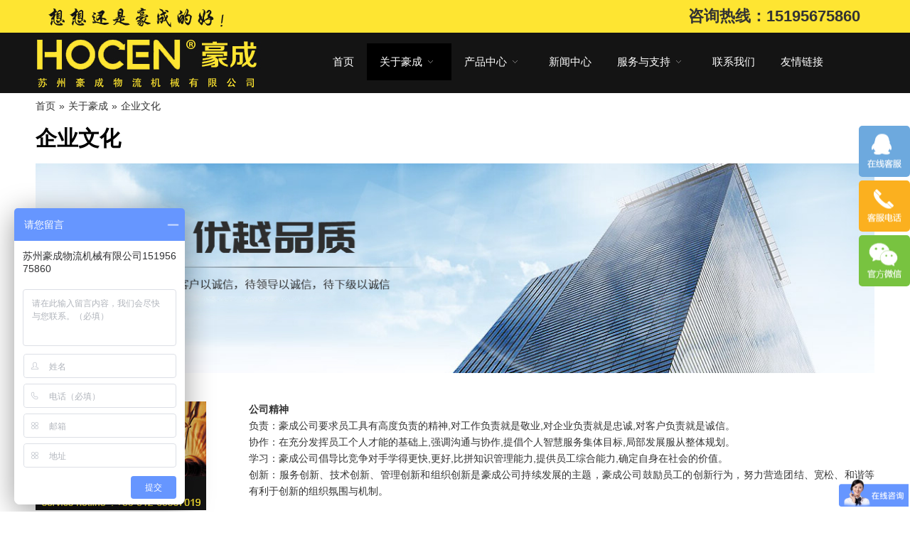

--- FILE ---
content_type: text/html; charset=UTF-8
request_url: http://www.hcwljx.com/qiyewenhua.html
body_size: 5199
content:
<!DOCTYPE html>
<html lang="en">
<head>
    <meta charset="UTF-8">
    <title>企业文化 - 腾龙公司最新客服-18088390775</title>
    <meta name="keywords" content="企业文化, 腾龙公司最新客服-18088390775"/>
    <meta name="description" content="企业文化, 腾龙公司最新客服-18088390775"/>
    <meta http-equiv="X-UA-Compatible" content="IE=edge,Chrome=1"/>
    <meta name="viewport" content="width=device-width, initial-scale=1.0, maximum-scale=1.0, user-scalable=no">
    <meta property="og:title" content="企业文化"/>
    <meta property="og:type" content="website"/>
    <meta property="og:url" content="http://www.hcwljx.com/qiyewenhua.html"/>
    <meta property="og:site_name" content="豪成物流"/>
    <meta property="og:description" content="企业文化, 腾龙公司最新客服-18088390775"/>
    <meta property="og:image" content="http://www.hcwljx.com/uploads/image/5f6bf75b074af.png"/>
            <link rel="stylesheet" href="/public/static/css/home/zh-cn/font-awesome.min.css">
    <link rel="stylesheet" href="/public/static/css/home/zh-cn/reset.css">
    <link rel="stylesheet" href="/public/static/css/home/zh-cn/style.css">

    <script src="/public/static/js/home/zh-cn/jquery-1.8.3.min.js"></script>
    <script src="/public/static/js/home/zh-cn/collection.js"></script>
    <script src="/public/static/js/home/zh-cn/public.js"></script>
    <script src="/public/static/js/home/zh-cn/iwonder.js"></script>
    <script src="/public/static/js/common/jquery.form.js"></script>
    <script src="/public/static/js/common/layer/layer.js"></script>
    <script src="/public/static/js/home/zh-cn/php.js"></script>
            <script>
var _hmt = _hmt || [];
(function() {
  var hm = document.createElement("script");
  hm.src = "https://hm.baidu.com/hm.js?558fecbaa840aff96e74a3238d968837";
  var s = document.getElementsByTagName("script")[0]; 
  s.parentNode.insertBefore(hm, s);
})();
</script></head>
<body>
<div class="header">
    <div class="headerTop">
        <div class="container_1200">
            <div class="headerImg pull_left">
                <img src="/public/static/images/home/zh-cn/headerImg.png">
            </div>
            <div class="headerInfo pull_right">
                <div class="headerText pull_left">
                    <p>咨询热线：15195675860</p>
                </div>
            </div>
        </div>
    </div>
    <div class="container">
        <div class="row">
            <div class="col_lg_8">
                <div class="col_box logo_box">
                    <a href="/">
                        <img src="/uploads/image/5f6bf75b074af.png" alt="腾龙公司最新客服-18088390775">
                    </a>
                </div>
            </div>
            <div class="col_lg_16">
                <div class="col_box">
                    <div class="headerNavBox">
                        <ul class="nav_normal nav_list">
                            <li class="dropdown ">
                                <a href="/">
                                    <span>首页</span>
                                </a>
                            </li>
                                                        <li class="dropdown active">
                                <a href="/aboutus.html">
                                    <span>关于豪成</span>
                                    <i></i>                                </a>
                                                                <ul class="dropdown_menu">
                                                                        <li><a href="/qiyegaikuang.html" >企业概况</a></li>
                                                                        <li><a href="/qiyewenhua.html" >企业文化</a></li>
                                                                        <li><a href="/fazhanmubiao.html" >发展目标</a></li>
                                                                        <li><a href="/zuzhijiegou.html" >组织结构</a></li>
                                                                        <li><a href="/shengchanjidi.html" >生产基地</a></li>
                                                                        <li><a href="/rongyuzhengshu.html" >荣誉证书</a></li>
                                                                        <li><a href="/chenggonganli.html" >成功案例</a></li>
                                                                    </ul>
                                                            </li>
                                                        <li class="dropdown ">
                                <a href="/products.html">
                                    <span>产品中心</span>
                                    <i></i>                                </a>
                                                                <ul class="dropdown_menu">
                                                                        <li><a href="/products-category/2.html" >液压登车桥</a></li>
                                                                        <li><a href="/products-category/3.html" >固定式升降平台</a></li>
                                                                        <li><a href="/products-category/4.html" >铝合金升降平台</a></li>
                                                                        <li><a href="/products-category/5.html" >移动升降平台</a></li>
                                                                        <li><a href="/products-category/6.html" >导轨式升降机</a></li>
                                                                    </ul>
                                                            </li>
                                                        <li class="dropdown ">
                                <a href="/news.html">
                                    <span>新闻中心</span>
                                                                    </a>
                                                            </li>
                                                        <li class="dropdown ">
                                <a href="/service-and-support.html">
                                    <span>服务与支持</span>
                                    <i></i>                                </a>
                                                                <ul class="dropdown_menu">
                                                                        <li><a href="/fuwuzhengce.html" >服务政策</a></li>
                                                                        <li><a href="/chanpinxiaoshoufuwu.html" >产品销售服务</a></li>
                                                                        <li><a href="/chanpinbaozhengzhichi.html" >产品保证支持</a></li>
                                                                        <li><a href="/sanbaofuwu.html" >三包服务</a></li>
                                                                        <li><a href="/yinanwentijieda.html" >疑难问题解答</a></li>
                                                                        <li><a href="/chanpinshuomingshu.html" >产品说明书</a></li>
                                                                    </ul>
                                                            </li>
                                                        <li class="dropdown ">
                                <a href="/contactus.html">
                                    <span>联系我们</span>
                                                                    </a>
                                                            </li>
                                                        <li class="dropdown ">
                                <a href="/link.html">
                                    <span>友情链接</span>
                                                                    </a>
                                                            </li>
                                                    </ul>
                    </div>
                </div>
            </div>
        </div>
    </div>
</div>
<div class="m_header shadow">
    <div class="logo_box">
        <a href="/">
            <img src="/uploads/image/5f6bf75b074af.png" alt="腾龙公司最新客服-18088390775">
        </a>
    </div>
    <a id="" class="nav_toggle" href="javascript:;"><span></span></a>
    <div class="m_nav">
        <ul class="m_nav_list m_nav_toggle">
            <li class="dropdown ">
                <a href="/">
                    <span>Welcome</span>
                </a>
            </li>
                        <li class="dropdown active">
                <i></i>                <a href="/aboutus.html">
                    <span>关于豪成</span>
                </a>
                                <ul class="dropdown_menu">
                                        <li><a href="/qiyegaikuang.html" >企业概况</a></li>
                                        <li><a href="/qiyewenhua.html" >企业文化</a></li>
                                        <li><a href="/fazhanmubiao.html" >发展目标</a></li>
                                        <li><a href="/zuzhijiegou.html" >组织结构</a></li>
                                        <li><a href="/shengchanjidi.html" >生产基地</a></li>
                                        <li><a href="/rongyuzhengshu.html" >荣誉证书</a></li>
                                        <li><a href="/chenggonganli.html" >成功案例</a></li>
                                    </ul>
                            </li>
                        <li class="dropdown ">
                <i></i>                <a href="/products.html">
                    <span>产品中心</span>
                </a>
                                <ul class="dropdown_menu">
                                        <li><a href="/products-category/2.html" >液压登车桥</a></li>
                                        <li><a href="/products-category/3.html" >固定式升降平台</a></li>
                                        <li><a href="/products-category/4.html" >铝合金升降平台</a></li>
                                        <li><a href="/products-category/5.html" >移动升降平台</a></li>
                                        <li><a href="/products-category/6.html" >导轨式升降机</a></li>
                                    </ul>
                            </li>
                        <li class="dropdown ">
                                <a href="/news.html">
                    <span>新闻中心</span>
                </a>
                            </li>
                        <li class="dropdown ">
                <i></i>                <a href="/service-and-support.html">
                    <span>服务与支持</span>
                </a>
                                <ul class="dropdown_menu">
                                        <li><a href="/fuwuzhengce.html" >服务政策</a></li>
                                        <li><a href="/chanpinxiaoshoufuwu.html" >产品销售服务</a></li>
                                        <li><a href="/chanpinbaozhengzhichi.html" >产品保证支持</a></li>
                                        <li><a href="/sanbaofuwu.html" >三包服务</a></li>
                                        <li><a href="/yinanwentijieda.html" >疑难问题解答</a></li>
                                        <li><a href="/chanpinshuomingshu.html" >产品说明书</a></li>
                                    </ul>
                            </li>
                        <li class="dropdown ">
                                <a href="/contactus.html">
                    <span>联系我们</span>
                </a>
                            </li>
                        <li class="dropdown ">
                                <a href="/link.html">
                    <span>友情链接</span>
                </a>
                            </li>
                    </ul>
    </div>
</div>

<div class="Crumbs">
    <div class="container_1200">
        <div class="Crumbs_nav">
            <ul itemscope itemtype="https://schema.org/BreadcrumbList"><li itemprop="itemListElement" itemscope="" itemtype="https://schema.org/ListItem"><a itemprop="item" href='/' ><span itemprop="name">首页</span></a><meta itemprop="position" content="1" /></li> <i>»</i> <li itemprop="itemListElement" itemscope="" itemtype="https://schema.org/ListItem"><a itemscope itemtype="https://schema.org/WebPage" itemprop="item" itemid='/aboutus.html' href='/aboutus.html'  ><span itemprop="name">关于豪成</span></a><meta itemprop="position" content="2" /></li> <i>»</i> <li itemprop="itemListElement" itemscope="" itemtype="https://schema.org/ListItem"><a itemscope itemtype="https://schema.org/WebPage" itemprop="item" itemid='/qiyewenhua.html' href='/qiyewenhua.html' class='on' ><span itemprop="name">企业文化</span></a><meta itemprop="position" content="3" /></li></ul>        </div>
    </div>
</div>

<div class="aboutBox1">
    <div class="container_1200">
        <div class="title">
            <h1>企业文化</h1>
        </div>
        <div class="img"><img src="/uploads/image/5f3b36fdb241b.jpg"></div>
    </div>
</div>

<div class="aboutConBox"><div class="container"><div class="row"><div class="col_lg_6 col_sm_24"><div class="col_box otherText"><div class="img"><img src="/public/static/images/home/zh-cn/lianxi.jpg" alt=""/></div><h2>你是否还想了解公司？?</h2><ul class=" list-paddingleft-2"><li><p><a href="qiyewenhua.html">&gt; 企业文化</a></p></li><li><p><a href="yingxiaowangluo.html">&gt; 营销网络</a></p></li><li><p><a href="fuwuzhengce.html">&gt; 服务政策</a></p></li><li><p><a href="chenggonganli.html">&gt; 成功案例</a></p></li><li><p><a href="contactus.html">&gt; 联系我们</a></p></li></ul></div></div><div class="col_lg_18 col_sm_24"><div class="col_box qiyegaikuangCon"><p><strong>公司精神</strong></p><p>负责：豪成公司要求员工具有高度负责的精神,对工作负责就是敬业,对企业负责就是忠诚,对客户负责就是诚信。</p><p>协作：在充分发挥员工个人才能的基础上,强调沟通与协作,提倡个人智慧服务集体目标,局部发展服从整体规划。</p><p>学习：豪成公司倡导比竞争对手学得更快,更好,比拼知识管理能力,提供员工综合能力,确定自身在社会的价值。</p><p>创新：服务创新、技术创新、管理创新和组织创新是豪成公司持续发展的主题，豪成公司鼓励员工的创新行为，努力营造团结、宽松、和谐等有利于创新的组织氛围与机制。</p><p><br/></p><p><strong>“明快严实”的工作作风</strong></p><p>明：目标明确、责任清晰、信息共享、管理透明。</p><p>快：加强协同、优化流程、快速响应、雷厉风行。</p><p>严：严格标准、自觉自律、格尽职守、超越自我。</p><p>实：实事求是、少说空话、多干实事、讲求实效公司核心价值。</p><p><br/></p><p><strong>以人为本</strong></p><p>“公司即人”，豪成公司是以人组成的集合体，豪成公司无“人”则“止”，豪成公司以人为本，始终把人的因素放在中心位置，时刻把跳动人的积极性放在主导地位。在实现豪成公司经济价值的同时，尽可能地发挥每个人的聪明才智，使员工得到全面的发展。豪成公司的运转必须依靠全体员工的智慧和力量。</p><p><br/></p><p><strong>客户至上</strong></p><p>每一位客户提出的要求，必有其原因。我们不能盲目认为什么东西绝对正确。首先要做的是看看我们有什么不足，其次再双方沟通解决问题。</p><p><br/></p><p><strong>追求卓越</strong></p><p>我们不求好，但我们永远追求更好。要做得比过去更好，我们也力争比过去有更大的改进。“我们永远在提高”是豪成公司的共同的行为准则。</p><p><br/></p><p><strong>至诚至信</strong></p><p>待客户以诚信，待领导以诚信，待下级以诚信。待同事以诚信。待朋友以诚信。至诚至信不管是工作还是生活，都是豪成公司员工以人为本准则，也许“待人以诚，处事以信”会失去一些短期的小利益。但的确是人们之间长期交往和合作的基础，豪成公司，“诚信自在我心”。</p><p><br/></p><p><img src="/public/static/images/home/zh-cn/qiyewenhua.jpg" alt=""/></p></div></div></div></div></div>
<div class="footer_box">
    <div class="footerSearch">
        <div class="container_1200">
            <form action="/search.html">
                <div class="info">
                    <input type="text" placeholder="关键词" name="keyword">
                    <input type="submit">
                </div>
            </form>
        </div>
    </div>
    <div class="fast_navigation">
        <div class="container">
            <div class="row">
                <div class="col_lg_8 col_sm_24">
                    <div class="col_box">
                        <div class="fLogo">
                            <img src="/public/static/images/home/zh-cn/fLogo.png" alt="">
                        </div>
                        <ul class="footerMenu">
                            <li><a href="/aboutus.html">关于豪成</a></li>
                            <li><a href="/products.html">产品中心</a></li>
                            <li><a href="/news.html">新闻中心</a></li>
                            <li><a href="/jiejuefangan.html">解决方案</a></li>
                            <li><a href="/service-and-support.html">服务与支持</a></li>
                            <li><a href="/link.html">相关链接</a></li>
                        </ul>
                    </div>
                </div>
                <div class="col_lg_10 col_sm_24">
                    <div class="col_box contactInformation">
                        <h3>联系方式</h3>
                        <ul>
                            <li><p>苏州豪成物流机械有限公司</p></li>
                            <li><p><span>联系人：</span>李小姐</p></li>
                            <li><p><span>联系电话：</span><a href="tel:15195675860">15195675860</a></p></li>
                            <li><p><span>传真号码：</span><a>0512-65387058</a></p></li>
                            <li><p><span>电子邮箱：</span><a href="mailto:hc@hcwljx.com">hc@hcwljx.com</a></p></li>
                            <li><p><span>公司地址：</span>江苏省苏州市望亭镇西沿泾路3号</p></li>
                        </ul>
                    </div>
                </div>
                <div class="col_lg_6 col_sm_24">
                    <div class="col_box">
                        <h3 style="text-align: center;">扫码加好友</h3>
                        <div class="tp">
                            <div class="img"><img src="/public/static/images/home/zh-cn/ewm.png" alt=""></div>
                        </div>
                    </div>
                </div>
            </div>
        </div>
    </div>
    <div class="footer_copyright">
        <div class="container_1200">
            <div class="text pull_left">
                <p>© Copyright 2015 苏州豪成物流机械有限公司</p>
            </div>
            <div class="text pull_right">

                <a href="https://beian.miit.gov.cn/" target="_blank" rel="nofollow">苏ICP备2021004496号</a>&nbsp;&nbsp;&nbsp;&nbsp;<a href="/sitemap.html">网站地图</a><a href="https://www.iwonder.cn/" rel="nofollow" target="_blank" style="width: 0;height: 0;overflow: hidden;display: inline-block;">苏州文旦制作</a></span
            </div>
        </div>
    </div>
</div>

<div id="back_top"><a href="javascript:;"></a></div>

<div class="Fast_contact">
    <ul class="onlineservice_box">


        <li class="onlineservice_li" style="background: url('/public/static/images/home/zh-cn/1739_icon1.png')#6da9de no-repeat center;width: 72px;height: 72px">
            <a class="onlineService_qq"  style="background: none" rel="nofollow" href="http://wpa.qq.com/msgrd?v=3&uin=291977204&site=qq&menu=yes"></a>
            <ul class="onlineservice_tips">
                <li>
                    <a class="for_qq"  rel="nofollow" href="http://wpa.qq.com/msgrd?v=3&uin=291977204&site=qq&menu=yes">291977204</a>
                </li>
            </ul>
        </li>

        <li class="onlineservice_li" style="background: url('/public/static/images/home/zh-cn/1739_icon2.png')#fbb01f no-repeat center;width: 72px;height: 72px">
            <a class="onlineService_tel" style="background: none" rel="nofollow" href="tel:15195675860"></a>
            <ul class="onlineservice_tips">
                <li>
                    <a class="for_tel" rel="nofollow" href="tel:15195675860">15195675860</a>
                </li>
            </ul>
        </li>

        <li class="onlineservice_li" style="background: url('/public/static/images/home/zh-cn/1739_icon3.png')#78c340 no-repeat center;width: 72px;height: 72px">
            <a class="onlineService_wechat fancybox" style="background: none" rel="nofollow" target="_blank" href="/public/static/images/home/zh-cn/ewm.png"></a>
            <ul class="onlineservice_tips">
                <li>
                    <div class="img" style="width: 160px">
                        <img src="/public/static/images/home/zh-cn/ewm.png" alt="">
                    </div>
                </li>
            </ul>
        </li>
    </ul>
</div>

<div class="ifream_box">
    <div class="cboxOverlay" style="display: none;"></div>
    <div class="colorbox" style="display: none;">
        <div class="colse_click"></div>
        <iframe src="" frameborder="0" allow="accelerometer; autoplay; encrypted-media; gyroscope; picture-in-picture" allowfullscreen=""></iframe>
    </div>
</div>
<script>
    window.menu = '';
    window.select = '';
</script>
<style>
    .Fast_contact ul li.onlineservice_li:nth-of-type(1){
        background: #6da9de;
    }
    .Fast_contact ul li.onlineservice_li:nth-of-type(2){
        background: #fbb01f;
    }
    .Fast_contact ul li.onlineservice_li:nth-of-type(3){
        background: #78c340;
    }
    .onlineservice_tips{
        right: 85px;
    }
    @media (max-width: 767px){
        .Fast_contact ul li.onlineservice_li{
            width: 33.33% !important;
        }

    }
</style>
</body>
</html>

--- FILE ---
content_type: text/css
request_url: http://www.hcwljx.com/public/static/css/home/zh-cn/style.css
body_size: 5370
content:
@charset "utf-8";
.no_padding{
    padding: 0;
}
.header {
    position: relative;
    z-index: 99;
    transition: all .3s;
    background: #141414;
}
.header .headerTop{
    background: #fee532;
    padding: 2px 0;
}
.header .headerImg{
    line-height: 0;
}
.header .headerText{
    margin-right: 20px;
}
.header .headerText p{
    font-family: "calibri", sans-serif;
    font-size: 22px;
    font-weight: bold;
    color: #333333;
    line-height: 42px;
}
.header .headerInfo .lang{
    display: flex;
    align-self: center;
}
.header .headerInfo .lang span{
    display: inline-block;
    margin: 0 10px;
}
.header .headerInfo .lang a{
    font-size: 14px;
    color: #000;
    letter-spacing: 0;
    line-height: 42px;
    padding-left: 25px;
    position: relative;
}
.header .headerInfo .lang a:before{
    position: absolute;
    content: '';
    width: 21px;
    height: 14px;
    left: 0;
    top: 50%;
    margin-top: -7px;
    background-repeat: no-repeat;
    background-image: url("/public/static/images/home/zh-cn/reset/sprites.png");
}
.header .headerInfo .lang a.en:before{
    background-position: -252px -116px;
}
.header .headerInfo .lang a.zh:before{
    background-position: -294px 0;
}
.header .headerInfo .headerEmail{
    font-size: 14px;
    color: #000;
    letter-spacing: 0;
    line-height: 30px;
    margin-right: 60px;
}
.header .headerInfo .headerEmail a{
    font-size: 14px;
    color: #000;
    letter-spacing: 0;
    line-height: 30px;
}
.header .headerInfo .headerEmail a:hover{
    text-decoration: underline;
}

.header .logo_box{
}
.header .logo_box a{
    display: inline-block;
    line-height: 0;
}

.headerNavBox{
    position: relative;
}
.headerNavBox .nav_list {
    font-size: 0;
    line-height: 0;
    position: relative;
}
.headerNavBox .nav_list > li {
    display: -moz-inline-stack;
    display: inline-block;
    *display: inline;
    vertical-align: top;
    zoom: 1;
    text-align: center;
    transition: all .3s;
}
.headerNavBox .nav_list > li > a {
    display: block;
    padding: 0 18px;
    margin-top: 15px;
}
.headerNavBox .nav_list > li > a > span {
    display: inline-block;
    letter-spacing: 0;
    line-height: 52px;
    text-align: center;
    font-size: 15px;
    color: #fff;
}
.header .nav_list > li.active > a,
.header .nav_list > li.on > a{
    background: #000000;
    transition: all .3s;
}
.nav_list > li > a > i {
    display: inline-block;
    vertical-align: top;
    width: 24px;
    height: 52px;
    margin-left: -5px;
    background: url("/public/static/images/home/zh-cn/reset/dropdown_menu.png") no-repeat center;
    -moz-transition: all linear .3s;
    -webkit-transition: all linear .3s;
    -ms-transition: all linear .3s;
    transition: all .3s;
}
.nav_list > li:hover i {
    -moz-transform: rotate(180deg);
    -webkit-transform: rotate(180deg);
    transform: rotate(180deg);
    filter: progid:DXImageTransform.Microsoft.BasicImage(rotation=2);
}
.nav_normal > li {
    position: relative;
}
.nav_normal > li .dropdown_menu {
    position: absolute;
    top: 100%;
    left: 0;
    min-width: 170px;
    display: none;
    z-index: 1;
    background: #fafafa;
}
.nav_normal .dropdown_menu li {
    width: 100%;
}
.nav_normal .dropdown_menu li a {
    display: block;
    letter-spacing: 0;
    line-height: 30px;
    font-size: 14px;
    color: #333;
    text-align: left;
    font-weight: bold;
    padding: 0 22px;
    white-space: nowrap;
}
.nav_normal .dropdown_menu li a:hover{
    color: #0083eb;
}

.m_header {
    display: none;
}


.footer_box{
    overflow: hidden;
    background: #353535 url("/public/static/images/home/zh-cn/footBj.png") no-repeat bottom center;
}
.footerSearch{
    background: #f2db30;
    padding: 10px 0;
}
.footerSearch form{
    width: 380px;
    margin: auto;
}
.footerSearch .info{
    width: 100%;
    position: relative;
    padding-right: 34px;
}
.footerSearch .info input[type="text"]{
    width: 100%;
    height: 26px;
    border: 1px solid #d1d1d1;
    padding: 0 10px;
}
.footerSearch .info input[type="submit"]{
    position: absolute;
    top: 0;
    right: 0;
    width: 34px;
    height: 26px;
    font-size: 0;
    border: 0;
    cursor: pointer;
    background: #060405 url("/public/static/images/home/zh-cn/reset/open_search_form.png") no-repeat center center;
}

.footer_box .fast_navigation{
    overflow: hidden;
    padding: 40px 0 20px;
}

.footer_box .fast_navigation .contactInformation{
    border-left: 1px solid #dddddd;
    border-right: 1px solid #dddddd;
}
.footer_box .fast_navigation .fLogo{
    line-height: 0;
    margin-bottom: 20px;
}
.footer_box .fast_navigation ul.footerMenu li{
    width: 50%;
    float: left;
    margin-bottom: 15px;
}
.footer_box .fast_navigation .contactInformation{
    padding-left: 80px;
}
.footer_box .fast_navigation h3{
    font-size: 20px;
    color: #fff;
    letter-spacing: 0;
    line-height: 2.4em;
    margin-bottom: 10px;
}
.footer_box .fast_navigation ul{
    overflow: hidden;
}
.footer_box .fast_navigation li,
.footer_box .fast_navigation p,
.footer_box .fast_navigation li a{
    font-size: 14px;
    color: #aaaaaa;
    letter-spacing: 0;
    line-height: 1.8em;
}
.footer_box .fast_navigation li a:hover {
    color: #ffffff;
    text-decoration: underline;
}
.footer_box .fast_navigation li i{
    display: inline-block;
    width: 15px;
    text-align: center;
    margin-right: 3px;
    color: #3ad2a7;
}
.footer_box .fast_navigation .img{
    text-align: center;
}


.footer_box .footerForm .info{
    margin-bottom: 15px;
}
.footer_box .footerForm .tips{
    display: block;
    margin-top: 5px;
    font-size: 12px;
    text-align: center;
    color: #ffffff;
    background: #ff0000;
}
.footer_box .footerForm .info input[type="text"]::placeholder,
.footer_box .footerForm .info textarea::placeholder{
    color: #666666;
}
.footer_box .footerForm .info input[type="text"]{
    width: 100%;
    height: 40px;
    padding: 0 5px;
    background: #ffffff;
    border: 1px solid #ccc;
    color: #000000;
}
.footer_box .footerForm .info textarea{
    width: 100%;
    height: 90px;
    padding: 5px;
    resize: none;
    background: #ffffff;
    border: 1px solid #6a6a6a;
    color: #000000;
}
.footer_box .footerForm .code{
    position: relative;
}
.footer_box .footerForm .code img.codeImg{
    position: absolute;
    left: 110px;
    width: 100px;
    top: 0;
    height: 40px;
}
.footer_box .footerForm .info input[type="submit"]{
    border: 1px solid #f2db30;
    border-radius: 4px;
    background: #f2db30;
    color: #fff;
    font-size: 14px;
    width: 102px;
    height: 30px;
    float: right;
    cursor: pointer;
    transition: all .3s;
}
.footer_box .footerForm .info input[type="submit"]:hover{
    background: none;
    transition: all .3s;
}

.footer_box .footer_copyright{
    overflow: hidden;
    border-top: 1px solid #747474;
    padding: 10px 0;
    margin-top: 10px;
}
.footer_box .footer_copyright .text p,
.footer_box .footer_copyright .text span,
.footer_box .footer_copyright .text a{
    font-size: 14px;
    color: #747474;
    letter-spacing: 0;
    line-height: 1.7em;
}
.footer_box .footer_copyright .text a:hover{
    color: #ffffff;
}

.onlineShare{
    position: fixed;
    top: 30%;
    width: 48px;
    left: 0;
    z-index: 99;
}
.onlineShare a{
    display: block;
    width: 100%;
    height: 48px;
    margin-bottom: 5px;
    background: #9ea3a7;
    -webkit-border-radius: 50%;
    -moz-border-radius: 50%;
    border-radius: 50%;
    overflow: hidden;
}
.onlineShare a span{
    display: block;
    width: 100%;
    height: 100%;
    background: url("/public/static/images/home/zh-cn/reset/styleTiny.png") no-repeat;
}
.onlineShare a span.shareFacebook{
    background-position: -56px 0;
}
.onlineShare a:hover span.shareFacebook{
    background-color: #3b5998;
}
.onlineShare a span.shareGoogle{
    background-position: -56px -64px;
}
.onlineShare a:hover span.shareGoogle{
    background-color: #d14836;
}
.onlineShare a span.shareTwitter{
    background-position: -56px -256px;
}
.onlineShare a:hover span.shareTwitter{
    background-color: #00aced;
}
.onlineShare a span.shareYoutube{
    background-position: -56px -320px;
}
.onlineShare a:hover span.shareYoutube{
    background-color: #cd332d;
}

.onlineService{
    position: fixed;
    top: 30%;
    width: 120px;
    right: 0;
    z-index: 99;
    transition: all .3s;
}
.onlineService.on{
    right: -120px;
    transition: all .3s;
}
.onlineService .sideShowArrow{
    position: absolute;
    left: 0;
    width: 28px;
    height: 60px;
    top: 80px;
    z-index: -1;
    background: #0865a7 url("/public/static/images/home/zh-cn/reset/serviceForYouIco.png") no-repeat center center;
    transition: all .3s;
}
.onlineService .sideShowArrow.on{
    left: -28px;
    z-index: 2;
    transition: all .3s;
}
.onlineService .sideShowArrow a{
    display: block;
    width: 100%;
    height: 100%;
}
.onlineService .bt{
    text-align: center;
    background: #0865a7;
    height: 140px;
    display: flex;
    align-items: center;
    justify-content: center;
}
.onlineService .con li{
    margin-top: 3px;
    background: #dddddd;
}
.onlineService .con li a{
    padding-left: 28px;
    display: block;
    line-height: 30px;
    font-size: 12px;
    color: #000000;
    background: url("/public/static/images/home/zh-cn/reset/colorfulicons.png") no-repeat;
    padding-right: 4px;
}
.onlineService .con li a.onlineServiceSkype{
    background-position: 0 -180px;
}
.onlineService .con li a.onlineServiceTel{
    background-position: 0 -60px;
}
.onlineService .con li a.onlineServiceMail{
    background-position: 0 -120px;
}
.onlineService .con li a:hover{
    color: #3b8ac2;
}


/*banner*/
.banner_slick .slick-prev,
.banner_slick .slick-next {
    width: 40px;
    height: 50px;
    margin-top: -25px;
    background-image: url("/public/static/images/home/zh-cn/reset/skin.png");
    background-repeat: no-repeat;
    background-color: rgba(255, 255, 255, 0);
}
.banner_slick .slick-prev {
    background-position: 0 0;
    left: 80px;
}
.banner_slick .slick-next {
    background-position: -150px 0;
    right: 80px;
}
.banner_slick .slick-dots li{
    width: 10px;
    height: 10px;
    border: 2px solid #ffffff;
    background: transparent;
    -webkit-border-radius: 50%;
    -moz-border-radius: 50%;
    border-radius: 50%;
}
.banner_slick .slick-dots li.slick-active{
    background: #666666;
}
.banner_slick img{
    width: 100%;
}

.indexBox1 .title{
    margin: 50px 0;
    text-align: center;
    background: #ffffff url("/public/static/images/home/zh-cn/titleBg.png") no-repeat center center;
}
.indexBox1 .title h2{
    text-align: center;
    font-size: 36px;
    color: #141414;
    letter-spacing: 0;
    line-height: 1.7em;
    display: inline-block;
    background: #ffffff;
    padding: 0 10px;
}
.indexBox1 .row{
    display: flex;
    flex-wrap: wrap;
}
.indexBox1 .item{
    text-align: center;
}
.indexBox1 .item .img{
    height: 210px;
    display: flex;
    justify-content: center;
    align-items: center;
    line-height: 0;
}
.indexBox1 .item .img a{
    display: block;
    width: 100%;
    height: 100%;
    text-align: center;
}
.indexBox1 .item .img img{
    max-width: 100%;
    max-height: 100%;
}
.indexBox1 .item .text h3{
    font-size: 24px;
    color: #000000;
    line-height: 1.7em;
    margin-bottom: 10px;
}
.indexBox1 .item .text p{
    font-size: 12px;
    color: #000000;
    line-height: 1.7em;
}

.indexBox2{
    padding: 70px 0 100px;
}
.indexBox2 .title{
    margin: 50px 0;
    text-align: center;
    background: #ffffff url("/public/static/images/home/zh-cn/titleBg.png") no-repeat center center;
}
.indexBox2 .title h2{
    text-align: center;
    font-size: 36px;
    color: #141414;
    letter-spacing: 0;
    line-height: 1.7em;
    display: inline-block;
    background: #ffffff;
    padding: 0 10px;
}
.indexBox2 .item{
    text-align: center;
    position: relative;
    top: 0;
    transition: all .3s;
}
.indexBox2 .item:hover{
    top: -10px;
    transition: all .3s;
}
.indexBox2 .item .img{
    line-height: 0;
}
.indexBox2 .item .text p{
    font-size: 24px;
    color: #000;
    line-height: 1.6em;
}

.indexBox3{
    background: #f3f4f5;
    padding: 40px 0 35px;
    overflow: hidden;
}
.indexBox3 .title h2{
    font-size: 24px;
    color: #141414;
    letter-spacing: 0;
    line-height: 2.4em;
    display: flex;
    justify-content: space-between;
    align-items: center;
    border-bottom: 1px solid #141414;
    margin-bottom: 20px;
}
.indexBox3 .title h2 a{
    font-size: 14px;
    color: #000;
    letter-spacing: 0;
}
.indexBox3 .item{
    overflow: hidden;
    margin-bottom: 15px;
}
.indexBox3 .item .img{
    width: 120px;
    height: 120px;
    line-height: 0;
    text-align: center;
    float: left;
}
.indexBox3 .item .img img{
    width: 100%;
    height: 100%;
}
.indexBox3 .item .text{
    margin-left: 120px;
    padding-left: 10px;
}
.indexBox3 .item .text h3{
    overflow: hidden;
    text-overflow:ellipsis;
    white-space: nowrap;
}
.indexBox3 .item .text h3 a{
    font-size: 14px;
    font-weight: bold;
    letter-spacing: 0;
    line-height: 1.8em;
    color: #000000;
}
.indexBox3 .item .text h3 a:hover{
    color: #326ca6;
}
.indexBox3 .item .text p{
    font-size: 12px;
    color: #333333;
    line-height: 20px;
    display: -webkit-box;
    -webkit-box-orient: vertical;
    -webkit-line-clamp: 3;
    overflow: hidden;
}

.indexBox3 .imgBox{
    overflow: hidden;
    margin-left: -5px;
    margin-right: -5px;
}
.indexBox3 .img{
    width: 33.33%;
    float: left;
    padding: 0 5px;
}
.indexBox3 .text > a{
    display: inline-block;
    float: right;
    margin-top: 15px;
    background: #f2db30;
    padding: 5px 15px;
    font-size: 14px;
    color: #141414;
    letter-spacing: 0;
}

.indexBox4{
    padding-bottom: 30px;
}
.indexBox4 .title{
    padding: 60px 0 40px;
    text-align: center;
}
.indexBox4 .title h2{
    font-size: 24px;
    color: #141414;
    letter-spacing: 0;
    line-height: 1.7em;
    padding-bottom: 10px;
    border-bottom: 1px dashed #141414;
    margin-bottom: 5px;
}
.indexBox4 .title p{
    letter-spacing: 0;
    line-height: 1.7em;
    font-size: 14px;
    color: #141414;
}
.indexBox4 .item{
    padding: 0 50px;
    margin-bottom: 15px;
    text-align: center;
}
.indexBox4 .item .t{
    background: #f2db30;
    padding: 15px 20px;
}
.indexBox4 .item .t h3{
    font-size: 24px;
    color: #141414;
    letter-spacing: 0;
    line-height: 1.7em;
}
.indexBox4 .item .text{
    height: 140px;
    background: #f3f4f5;
    padding: 20px;
}
.indexBox4 .item .text p{
    letter-spacing: 0;
    line-height: 1.8em;
    color: #2d2d2d;
    font-size: 12px;
}
.indexBox4 .item > a{
    display: inline-block;
    position: relative;
    z-index: 2;
    top: -15px;
    background: #141414;
    padding: 5px 30px;
    border-radius: 8px;
    color: #fff;
}
.indexBox4 .item > a:hover{
    color: #151515;
    background: #f2db30;
}

.indexBox5{
    background: #f3f4f5;
    padding: 60px 0;
    overflow: hidden;
}
.indexBox5 h2{
    font-size: 30px;
    color: #333;
    letter-spacing: 0;
    line-height: 2.4em;
}
.indexBox5 .indexSlick{
    padding: 0 20px;
}
.indexBox5 .indexSlick .slick-prev,
.indexBox5 .indexSlick .slick-next{
    width: 21px;
    height: 42px;
    margin-top: -21px;
    background: url("/public/static/images/home/zh-cn/reset/buttonstyle.png") no-repeat;
}
.indexBox5 .indexSlick .slick-prev{
    background-position: left center;
    left: 0;
}
.indexBox5 .indexSlick .slick-next{
    background-position: right center;
    right: 0;
}
.indexBox5 .indexSlick .slick_first{
    margin: 0 20px;
}
.indexBox5 .indexSlick .slick_first img{
    clear: both;
    display: block;
    margin: auto;
}



.news_box .newsBanner{
    line-height: 0;
    margin-bottom: 20px;
}
.news_box .item{
    overflow: hidden;
    margin-bottom: 15px;
}
.news_box .item .img{
    width: 120px;
    height: 120px;
    line-height: 0;
    text-align: center;
    float: left;
}
.news_box .item .img img{
    width: 100%;
    height: 100%;
}
.news_box .item .text{
    margin-left: 120px;
    padding-left: 10px;
}
.news_box .item .text h3 a{
    font-size: 14px;
    font-weight: bold;
    letter-spacing: 0;
    line-height: 1.8em;
    color: #000000;
}
.news_box .item .text h3 a:hover{
    color: #326ca6;
}
.news_box .item .text p{
    font-size: 14px;
    color: #333333;
    line-height: 24px;
}


.newsDetailNews h2{
    font-size: 30px;
    color: #333;
    letter-spacing: 0;
    line-height: 2.4em;
}
.newsDetailNews .item .text{
    margin-left: 0;
    padding-left: 0;
    overflow: hidden;
}
.newsDetailNews .item .text h3 a{
    font-size: 14px;
    font-weight: bold;
    letter-spacing: 0;
    line-height: 1.8em;
    color: #000000;
}
.newsDetailNews .item .text h3 a:hover{
    color: #326ca6;
}
.newsDetailNews .item .text p{
    font-size: 14px;
    color: #333333;
    line-height: 24px;
}

.contactBox1{
    padding-bottom: 40px;
}
.contactBox1 .title h1{
    font-size: 30px;
    color: #000;
    font-weight: bold;
    letter-spacing: 0;
    line-height: 1.7em;
    margin-bottom: 10px;
}
.contactBox1 .img{
    line-height: 0;
    text-align: center;
}

.contactBox2 .contactForm h2{
    font-size: 30px;
    color: #333;
    letter-spacing: 0;
    line-height: 2.4em;
}
.contactBox2 .contactForm .info{
    margin-bottom: 10px;
}
.contactBox2 .contactForm .tips{
    display: block;
    color: #ffffff;
    font-size: 12px;
    background: #aa0000;
    text-align: center;
}
.contactBox2 .contactForm input[type="text"],
.contactBox2 .contactForm textarea{
    width: 100%;
    height: 40px;
    padding: 0 8px;
    background-color: #fff;
    -webkit-border-radius: 5px;
    -moz-border-radius: 5px;
    border-radius: 5px;
    border: 1px solid #ccc;
    box-shadow: 1px 1px 2px rgba(0,0,0,0.1) inset;
    transition: border .2s linear 0,box-shadow .2s linear 0s;
}
.contactBox2 .contactForm textarea{
    resize: none;
    height: 90px;
    padding: 8px;
}
.contactBox2 .contactForm .code{
    position: relative;
}
.contactBox2 .contactForm .code input{
    width: 110px;
}
.contactBox2 .contactForm .code img.codeImg{
    position: absolute;
    top: 0;
    left: 120px;
    width: 100px;
    height: 40px;
    border: 1px solid #eeeeee
}
.contactBox2 .contactForm input[type="submit"]{
    margin-top: 15px;
    width: 110px;
    height: 32px;
    background: #5cb85c;
    border: 0;
    color: #ffffff;
    margin-right: 10px;
    -webkit-border-radius: 5px;
    -moz-border-radius: 5px;
    border-radius: 5px;
    cursor: pointer;
}
.contactBox2 .contactForm input[type="submit"]:hover{
    background: #4cae4c;
}
.contactBox2 .contactForm input[type="reset"]{
    margin-top: 15px;
    width: 110px;
    height: 32px;
    background: #d9534f;
    border: 0;
    color: #ffffff;
    -webkit-border-radius: 5px;
    -moz-border-radius: 5px;
    border-radius: 5px;
    cursor: pointer;
}
.contactBox2 .contactForm input[type="reset"]:hover{
    background: #d43f3a;
}
.contactBox2 .contactInfo .text h2{
    font-size: 24px;
    color: #333;
    letter-spacing: 0;
    line-height: 1.7em;
    font-weight: 700;
    margin-bottom: 20px;
}
.contactBox2 .contactInfo .text h3{
    font-size: 16px;
    color: #333333;
    letter-spacing: 0;
    line-height: 1.7em;
    font-weight: 700;
    margin-bottom: 20px;
}
.contactBox2 .contactInfo .text ul{
    margin-bottom: 20px;
    overflow: hidden;
}
.contactBox2 .contactInfo .text ul li{
    letter-spacing: 0;
    width: 25%;
    float: left;
}
.contactBox2 .contactInfo .text ul li span{
    display: block;
    margin-bottom: 15px;
    font-size: 14px;
    color: #333;
    line-height: 1.7em;
}
.contactBox2 .contactInfo .text ul li p{
    font-size: 14px;
    color: #333;
    line-height: 1.7em;
}
.contactBox2 .contactInfo .ulBox{
    overflow: hidden;
    padding: 20px 0;
}
.contactBox2 .contactInfo .ulBox ul{
    width: 50%;
    float: left;
}
.contactBox2 .contactInfo .ulBox ul li a,
.contactBox2 .contactInfo .ulBox ul li{
    font-size: 14px;
    color: #333;
    line-height: 1.7em;
}
.contactBox2 .contactInfo .ulBox ul li strong{
    font-weight: 700;
}
.contactBox2 .contactInfo .contactMap{
    margin-top: 30px;
    line-height: 0;
    margin-bottom: 10px;
}
.contactBox2 .contactInfo .contactMap h2{
    font-size: 16px;
    color: #333333;
    letter-spacing: 0;
    line-height: 1.7em;
    font-weight: 700;
    margin-bottom: 20px;
}
.contactBox2 .contactInfo .contactMap p{
    font-size: 14px;
    color: #333;
    line-height: 1.7em;
}
.contactBox2 .contactInfo .contactMap iframe{
    width: 100%;
    height: 400px;
    margin-top: 30px;
}

.aboutBox1{
    padding-bottom: 40px;
}
.aboutBox1 .title h1{
    font-size: 30px;
    color: #000;
    font-weight: bold;
    letter-spacing: 0;
    line-height: 1.7em;
    margin-bottom: 10px;
}
.aboutBox1 .img{
    line-height: 0;
    text-align: center;
}

.aboutConBox{
    padding-bottom: 70px;
}
.aboutText p,
.qiyegaikuangCon p,
.qiyegaikuangCon a,
.chanpinxiaoshoufuwu p{
    font-size: 14px;
    letter-spacing: 0;
    line-height: 1.7em;
    text-align: justify;
    color: #333;
}
.qiyegaikuangCon img{
    clear: both;
    display: block;
    margin: auto;
}

.aboutConBox .otherText .img{
    line-height: 0;
    padding-bottom: 20px;
}
.aboutConBox .otherText h2{
    font-size: 14px;
    color: #141414;
    line-height: 2.4em;
}
.aboutConBox .otherText li a{
    font-size: 14px;
    color: #141414;
    line-height: 1.7em;
}
.aboutConBox .otherText li a:hover{
    text-decoration: underline;
}

.workShopBox h2{
    font-size: 30px;
    color: #333;
    letter-spacing: 0;
    padding-bottom: 20px;
}
.workShopBox .itemBox{
    margin-left: -5px;
    margin-right: -5px;
    overflow: hidden;
    display: flex;
    flex-wrap: wrap;
}
.workShopBox .item{
    width: 33.33%;
    float: left;
    padding: 0 5px;
    margin-bottom: 20px;
}
.workShopBox .item .img{
    line-height: 0;
    text-align: center;
}
.workShopBox .item .img img{
    width: 100%;
}
.workShopBox .item .text{
    font-size: 14px;
    color: #333;
    letter-spacing: 0;
    line-height: 1.7em;
}

.chenggonganli ul{
    overflow: hidden;
}
.chenggonganli ul li{
    width: 50%;
    float: left;
    text-align: center;
}

.solutionText p{
    font-size: 12px;
    color: #52565f;
    letter-spacing: 0;
    line-height: 1.7em;
}
.solutionText p strong{
    font-size: 16px;
    color: #46689f;
    letter-spacing: 0;
    line-height: 1.7em;
}
.solutionText .t{
    padding-left: 1em;
}
.solutionText .t p strong{
    font-size: 12px;
}


.chanpinxiaoshoufuwu .con{
    overflow: hidden;
}
.chanpinxiaoshoufuwu .con .img{
    width: 30%;
    float: left;
}
.chanpinxiaoshoufuwu .con .text{
    width: 70%;
    float: left;
}

.support{
    display: flex;
    flex-wrap: wrap;
}
.support .item{
    width: 50%;
    float: left;
    margin-bottom: 20px;
    padding-right: 30px;
}
.support .item h3{
    letter-spacing: 0;
    line-height: 1.7em;
    font-size: 16px;
    color: #000000;
}
.support .item .con{
    overflow: hidden;
}
.support .item .con .img{
    width: 80px;
    float: left;
}
.support .item .con .text{
    margin-left: 80px;
    padding-right: 50px;
}
.support .item .con .text p{
    font-size: 12px;
    color: #666666;
    line-height: 2;
}
.support .item .con .text a{
    display: inline-block;
    margin-top: 15px;
    font-size: 13px;
    color: #000000;
}

.linkBanner{
    line-height: 0;
    text-align: center;
    margin-bottom: 20px;
}
.linkBox {
    padding-bottom: 60px;
}
.linkBox p a{
    font-size: 14px;
    color: #333;
    letter-spacing: 0;
    line-height: 1.7em;
}

@media (max-width: 1620px){

}
@media (max-width: 1450px){

}
@media (max-width: 1220px){
    .header .headerText p{
        font-size: 18px;
    }
    .headerNavBox .nav_list > li > a{
        padding: 0 10px;
    }


    .indexBox1 .item .text h3,
    .indexBox2 .item .text p{
        font-size: 20px;
    }

    .indexBox3 .video_click img{
        width: 100%;
    }
    .indexBox4 .item{
        padding: 0;
    }
}
@media (max-width: 992px){
    .Crumbs ul li a,
    .Crumbs ul li,
    .Crumbs ul li a span,
    .Crumbs ul i{
        font-size: 14px;
        line-height: 1.2;
    }
    .Crumbs span.youAreHere{
        display: none;
    }
    body{
        padding-top: 60px;
    }
    /*移动端隐藏模块*/
    .header {
        display: none;
    }

    /*移动端头部*/
    .m_header {
        display: block;
        position: fixed;
        top: 0;
        left: 0;
        width: 100%;
        background: #141414;
        z-index: 99999;
        -webkit-box-shadow: 0 0 10px 0 rgba(0,0,0,0.2);
        -moz-box-shadow: 0 0 10px 0 rgba(0,0,0,0.2);
        box-shadow: 0 0 10px 0 rgba(0,0,0,0.2);
    }

    .m_header {
        height: 60px;
    }

    .logo_box {
        width: 100%;
        text-align: center;
        height: 60px;
        line-height: 0;
        font-size: 0;
        zoom: 1;
    }

    .logo_box img {
        height: 100%;
    }

    .lang{
        position: absolute;
        top: 20px;
        right: 10px;
    }
    .lang a.en{
        display: inline-block;
        width: 21px;
        height: 14px;
        background: url("/public/static/images/home/zh-cn/reset/sprites.png") no-repeat -252px -116px;
        margin-right: 5px;
    }

    .lang a.zh{
        display: inline-block;
        width: 21px;
        height: 14px;
        background: url("/public/static/images/home/zh-cn/reset/sprites.png") no-repeat -294px 0;
    }

    .nav_toggle {
        color: #fff;
        -webkit-transform: scale(0.7);
        -moz-transform: scale(0.7);
        -ms-transform: scale(0.7);
        -o-transform: scale(0.7);
        transform: scale(0.7);
        transform-origin: 50% 50%;
        position: absolute;
        top: 50%;
        left: 10px;
        margin-top: -13px;
        z-index: 999;
    }

    .nav_toggle {
        cursor: pointer;
        padding: 10px 35px 16px 0;
    }

    .nav_toggle span,
    .nav_toggle span:before,
    .nav_toggle span:after {
        cursor: pointer;
        height: 3px;
        width: 40px;
        background: #ffffff;
        position: absolute;
        display: block;
        content: '';
    }

    .nav_toggle span:before {
        top: -10px;
    }

    .nav_toggle span:after {
        bottom: -10px;
    }

    .nav_toggle span,
    .nav_toggle span:before,
    .nav_toggle span:after {
        transition: all 500ms ease-in-out;
        -webkit-transition: all 500ms ease-in-out;
        -moz-transition: all 500ms ease-in-out;
        -o-transition: all 500ms ease-in-out;
    }

    .nav_toggle.active span {
        background-color: transparent;
    }

    .nav_toggle.active span:before,
    .nav_toggle.active span:after {
        top: 0;
    }

    .nav_toggle.active span:before {
        transform: rotate(45deg);
        -webkit-transform: rotate(45deg);
        -ms-transform: rotate(45deg);
    }

    .nav_toggle.active span:after {
        transform: translateY(-10px) rotate(-45deg);
        -webkit-transform: translateY(-10px) rotate(-45deg);
        -ms-transform: translateY(-10px) rotate(-45deg);
        top: 10px;
    }

    /*移动端导航*/
    .m_header .m_nav {
        display: none;
        position: fixed;
        top: 60px;
        left: 0;
        bottom: 0;
        width: 100%;
        background: #ffffff;
        z-index: 2;
        overflow: auto;
        border-top: 1px solid #f0f0f0;
        margin-top: -1px;
    }

    .m_header .m_nav_list a {
        display: block;
        width: 100%;
        padding: 0 15px;
        line-height: 35px;
        text-align: left;
        font-size: 14px;
        color: #000000;
    }

    .m_header .m_nav_list > li {
        position: relative;
        border-bottom: 1px solid #f0f0f0;
        transition: transform .5s ease;
        transform: matrix(1, -1, 0, 1, 200, 100);
    }

    .m_header .m_nav_list > li > i {
        position: absolute;
        width: 20px;
        height: 20px;
        background: #000;
        top: 8px;
        right: 10px;
        cursor: pointer;
        z-index: 2;
        background: url("/public/static/images/home/zh-cn/reset/li_click.png") no-repeat top center;
    }

    .m_header .m_nav_list > li > a {
        opacity: 0;
    }

    .m_header .m_nav_list .dropdown .dropdown_menu {
        height: 0;
        overflow: hidden;
    }

    .m_header .m_nav_list .dropdown .dropdown_menu.on {
        height: auto;
    }

    .m_header .m_nav_list .dropdown_menu > li {
        border-top: 1px solid #f0f0f0;
        background: #f5f5f5;
    }

    .footer_box .fast_navigation ul{
        /*display: none;*/
        margin-bottom: 10px;
    }
    .footer_box .fast_navigation h3{
        position: relative;
        cursor: pointer;
    }
    .footer_box .fast_navigation .contactInformation{
        border: 0;
        padding-left: 0;
    }
    .footer_box .footer_copyright .text{
        width: 100%;
        text-align: center;
    }

    .aboutBox2 .col_lg_6.col_sm_24,
    .aboutConBox .col_lg_6.col_sm_24{
        display: none;
    }

    .news_box .newsBanner{
        margin-top: 30px;
    }
    .newsDetailNews{
        display: none;
    }
    .news_content_title{
        margin-top: 0;
    }
}
@media (max-width: 767px){
    #back_top{
        width: 0;
        height: 0;
        overflow: hidden;
    }
    .banner_slick .slick-prev{
        left: 15px;
    }
    .banner_slick .slick-next{
        right: 15px;
    }

    .onlineShare{
        display: none;
    }
    .onlineService{
        top: auto;
        bottom: 0;
        left: 0;
        width: 100%;
    }
    .onlineService .sideShowArrow,
    .onlineService .bt{
        display: none;
    }
    .onlineService .con li{
        width: 33.33%;
        float: left;
        margin-top: 0;
        border-right: 1px solid #d3d3d3;
        text-align: center;
    }
    .onlineService .con li a{
        padding-left: 0;
        padding-right: 0;
        padding-top: 30px;
        position: relative;
        background: none;
        font-size: 14px;
    }
    .onlineService .con li a:before{
        content: '';
        position: absolute;
        height: 30px;
        width: 30px;
        top: 4px;
        left: 50%;
        margin-left: -15px;
        background: url("/public/static/images/home/zh-cn/reset/colorfulicons.png") no-repeat;
    }
    .onlineService .con li a.onlineServiceSkype:before{
        background-position: 0 -180px;
    }
    .onlineService .con li a.onlineServiceTel:before{
        background-position: 0 -60px;
    }
    .onlineService .con li a.onlineServiceMail:before{
        background-position: 0 -120px;
    }

    .indexBox1 .title h2,
    .indexBox2 .title h2{
        font-size: 30px;
    }
    .indexBox1 .item .img{
        padding-bottom: 0;
        height: 180px;
    }
    .indexBox1 .item .text h3{
        font-size: 20px;
    }

    .indexBox2 .title{
        margin-top: 0;
        margin-bottom: 20px;
    }

    .indexBox4 .item .t h3{
        font-size: 18px;
    }

    .workShopBox .item{
        width: 50%;
    }

    .contactBox2 .contactInfo .ulBox ul{
        width: 100%;
    }
    .contactBox2 .contactInfo .contactMap iframe{
        height: 320px;
    }
    .aboutBox1 .title h1,
    .contactBox1 .title h1{
        font-size: 24px;
    }

    .contactBox2 .contactInfo .text ul li{
        width: 50%;
        margin-bottom: 30px;
    }
}
@media (max-width: 640px){
    .chanpinxiaoshoufuwu .con .img{
        width: 100%;
        text-align: center;
        margin-bottom: 15px;
    }
    .chanpinxiaoshoufuwu .con .text{
        width: 100%;
    }
}
@media (max-width: 540px){
}
@media (max-width: 480px){

    .footerSearch form{
        width: 100%;
    }

    .contactBox2 .contactInfo .text ul li{
        width: 100%;
    }
}
@media (max-width: 435px){
    .footer_box .fast_navigation ul.footerMenu li{
        width: 100%;
        margin-bottom: 5px;
    }
}

.footerRight{
    position: fixed;
    right: 0;
    top: 50%;
    z-index: 99;
}

--- FILE ---
content_type: application/javascript
request_url: http://www.hcwljx.com/public/static/js/home/zh-cn/public.js
body_size: 4493
content:
$(document).ready(function () {
    nav_normal();
    nav_tial();
    m_nav();
    form_validate();
    resizez();
});

function nav_normal() {
    var dropdown = $('.nav_normal').find('.dropdown');
    dropdown.hover(function () {
        var drop_width = $(this).width();

        var dropdown_menu = $(this).find('.dropdown_menu');

        $(this).find('.nav_line').stop(!0, !0).animate({width: drop_width}, "linear");

        $(this).addClass('on');
        if (dropdown_menu.length > 0) {
            dropdown_menu.stop(!0, !0).show();
        }
    }, function () {
        $(this).removeClass('on');
        $(this).find('.nav_line').stop(!0, !0).animate({width: 0}, "linear");
        $(this).find('.dropdown_menu').stop(!0, !0).hide();
    })
};
/*function nav_normal() {
    var dropdown = $('.nav_normal').find('.dropdown');
    dropdown.hover(function () {
        var drop_width = $(this).width();

        var dropdown_menu = $(this).find('.dropdown_menu');

        $(this).find('.nav_line').stop(!0, !0).animate({width: drop_width}, "linear");

        $(this).addClass('on');
        if (dropdown_menu.length > 0) {
            dropdown_menu.stop(!0, !0).slideDown();
            dropdown_menu.css("overflow","visible");
            dropdown_menu.find("a").animate({opacity: 1}, 50)
        }
    }, function () {
        var dropdown_menu = $(this).find('.dropdown_menu');
        $(this).removeClass('on');
        $(this).find('.nav_line').stop(!0, !0).animate({width: 0}, "linear");
        dropdown_menu.find("a").animate({opacity: 0}, 50)
        $(this).find('.dropdown_menu').stop(!0, !0).slideUp();
    });
    $(".nav_normal .dropdown_menu li.Three_menu").hover(function () {
        $(this).siblings().find("ul.Three_menu_box").slideUp(100);
        $(this).find("ul.Three_menu_box").slideDown(300);
        $(this).addClass("on");
    },function () {
        $(this).find("ul.Three_menu_box").slideUp(100);
        $(this).removeClass("on");
    })
};*/

function nav_tial() {
    var $ww = $(window).width(),
        dropdown = $(".nav_tile .dropdown"),
        droplist_tile = $(".droplist_tile"),
        t,
        timeout = 500,
        close_dropaction = function () {
            close_dropdown();
        };

    function close_dropdown() {
        $('.droplist_tile .drop_tile').fadeOut();
        droplist_tile.stop(!0, !0).animate({height: 0}, "linear");
        show_line()
    }

    function close_drop() {
        t = setTimeout(close_dropaction, timeout);
    };

    function cancel_close_dropdown() {
        clearTimeout(t);
    }

    show_line();

    function show_line() {
        if ($('.nav_tile .nav_line').length > 0) {
            var div1 = $('.nav_tile').offset().left;
            var div2 = $('.nav_tile .dropdown.active').find('span').offset().left;
            var line_width = $('.nav_tile .dropdown.active').find('span').outerWidth();
            var distances = div2 - div1;
            $('.nav_tile').find('.nav_line').css({
                'left': distances,
                'width': line_width
            });
        }

    };

    function move_line() {
        if ($('.nav_tile .nav_line').length > 0) {
            var div1 = $('.nav_tile').offset().left;
            var div2 = $('.nav_tile .dropdown.on').find('span').offset().left;
            var line_width = $('.nav_tile .dropdown.on').find('span').width();
            var distances = div2 - div1;
            $('.nav_tile').find('.nav_line').css({
                'left': distances,
                'width': line_width
            });
        }
    };


    dropdown.hover(function () {
        cancel_close_dropdown();
        $(this).addClass('on').siblings().removeClass('on');
        move_line()
        data = $(this).attr('data-name');
        $('.droplist_tile .drop_tile[data-name=' + data + ']').stop().fadeIn().siblings().fadeOut();
        var menu_h = $('.droplist_tile .drop_tile[data-name=' + data + ']').outerHeight();
        droplist_tile.stop(!0, !0).animate({height: menu_h}, "linear");
        console.log('0', menu_h);
    }, function () {
        close_drop();
    })

    droplist_tile.hover(function () {
        cancel_close_dropdown();
    }, function () {
        close_drop();
    })
};

function m_nav() {
    var btn = $('.nav_toggle'),
        nav_box = $('.m_nav'),
        nav_list = $('.m_nav_toggle'),
        dropdown = $('.m_nav_toggle .dropdown');
    btn.click(function () {
        var num = $('.m_nav_toggle > li').length,
            nav_h = nav_list.height(),
            head_h = 50,
            max_nav_h = window.screen.height - head_h,
            navlist_h = max_nav_h > nav_h ? nav_h : max_nav_h,
            a = 0,
            b = 0,
            sub_s = 500 / num,
            sub_h = 1000 / num;
        console.log(navlist_h, num)
        if ($(this).hasClass('active')) {
            $('body,html').removeClass('overflow');
            $(this).removeClass('active');
            $('.dropdown_menu').removeClass('on');
            // nav_box.stop(!0, !0).animate({height: "0"},500,"linear");
            nav_box.stop(!0, !0).hide();
            $('.m_nav_toggle > li').css({transform: "matrix(1, -1, 0, 1, 200, 100)"}).find("a").stop(!0, !0).animate({opacity: 0}, 10);
            // for( a = 0; a < num ; a++) {
            //     (function (a,sub_h,b,num) {
            //         var set_t = sub_h * b;
            //         setTimeout(function () {
            //             if (btn.hasClass('active')) {
            //                 $('.m_nav_toggle > li').eq(a).css({transform: "matrix(1, -1, 0, 1, 200, 100)"}).find("a").stop(!0, !0).animate({opacity: 0}, 10);
            //             }
            //         }, set_t)
            //     })(a,sub_h,b,num);
            //     b++;
            // }
        } else {
            $('body,html').addClass('overflow');
            $(this).addClass('active');
            // nav_box.stop(!0, !0).animate({height: max_nav_h},500,"linear").delay(500).css({overflow: 'auto'});
            nav_box.stop(!0, !0).show();
            for (a = 0; a < num; a++) {
                (function (sub_s, a, num) {
                    var set_t = sub_s * a;
                    setTimeout(function () {
                        if (btn.hasClass('active')) {
                            $('.m_nav_toggle > li').eq(a).css({transform: "matrix(1, 0, 0, 1, 0, 0)"}).find("a").animate({opacity: 1}, 300);
                            console.log(set_t, num, a);
                        }
                    }, set_t)
                })(sub_s, a, num);
            }
        }
    })
    dropdown.click(function () {

    })

    dropdown.each(function () {
        if ($(this).find('.dropdown_menu li').length > 0) {
            $(this).addClass('has_drop');
        }
    });
    dropdown.find('i').click(function () {
        var sub = $(this).next().next('.dropdown_menu');
        if (!sub.length > 0) {
            return true;
        }
        if (sub.height() == 0) {
            $('.dropdown_menu').removeClass('on');
            sub.addClass('on');
        } else {
            sub.removeClass('on');
        }
        return false;
    })

};

function resizez() {
    $('.vertical_middle').each(function () {
        var vertical_h = $(this).height();
        console.log(vertical_h);
        var half_h = vertical_h / 2 - vertical_h;
        $(this).css('margin-top', half_h);
    });
};

function form_validate() {
    $('.inp textarea').focus(function () {
        $(this).parent().addClass("active");
    });
    $(".inp textarea").blur(function () {
        $(this).parent().removeClass("active");
    });
    $('.inp input').focus(function () {
        $(this).parent().addClass("active");
    });
    $(".inp input").blur(function () {
        $(this).parent().removeClass("active");
    });
    $('.inp .required').bind('input propertychange', function () {
        var $val = $(this).val();
        if ($val == null || $val == "") {
            $(this).prev('label').show();
        } else {
            $(this).prev('label').hide();
        }
    })

    $("input:not(:submit)").each(function (index, element) {
        if ($(this).val() != "") {
            $(this).next("label").hide();
        } else {
            $(this).next("label").show();
        }
    });

    $("input:not(:submit)").keyup(function (e) {
        $(this).next("label").hide();
    });

    var emailReg = /^[-._A-Za-z0-9]+@([-._A-Za-z0-9]+\.)+[A-Za-z0-9]{2,3}$/;

    $("input:not(:submit),textarea:not(:submit)").blur(function (e) {
        var tips;
        var obj = $(this);
        var val = $(this).val();

        if (obj.is(".required")) {
            if(val == "" || val == undefined || val == null || (val.length>0 && val.trim().length == 0)){
                obj.next("label").show().addClass("tips");
                if (obj.next("label").is(".span_tips")) {
                    tips = obj.next("label").html();
                } else {
                    tips = "This field is required";
                }
            }else{
                obj.next("label").hide().removeClass("tips");
            }
        }

        if (val) {
            if (obj.is(".email")) {
                if (!emailReg.test(val)) {
                    obj.next("label").show().addClass("tips");
                    tips = "Invalid email address";
                } else {
                    obj.next("label").hide().removeClass("tips");
                    tips = "";
                }
            }
        }
        obj.next("label").html(tips);
    });

    $('input:submit').on('click', function () {
        var $form = $(this).parents("form");
        var istrue = true;
        var require = $form.find(".required");
        var email = $form.find(".email");
        if (require) {
            require.each(function (index, element) {
                var $span = $(this).next("label");
                if ($(this).val() == "") {
                    if ($span.is(".span_tips")) {
                        var tips = $span.html();
                    } else {
                        var tips = "This field is required";
                    }
                    istrue = false;
                    $(this).val("");
                    $(this).prev('label').show();
                    $(this).next("label").html(tips);
                    $(this).next("label").show().addClass("tips");
                }
            });
        }

        if (email) {
            email.each(function (index, element) {
                if (!emailReg.test($(this).val()) && $(this).val() != '') {
                    var tips = "Invalid email address";
                    istrue = false;
                    $(this).prev('label').hide();
                    $(this).next("label").html(tips);
                    $(this).next("label").show().addClass("tips");
                }
            });
        }
        if (istrue == true) {

            // layer.load();

        }
        if(istrue){
            var self = $(this)
            if(window.canSend==undefined){
                window.canSend = true;
                self.css({filter:'grayscale(1)'});
                setTimeout(function(){
                    window.canSend = undefined;
                    self.css({filter:'grayscale(0)'});
                },2000);
                return true
            }
            else{
                return false
            }
        }
        else{
            return false
        }
    })
};

$(document).ready(function() {
    $("input[name='email']").keyup(trimkeyup);
});
function trimkeyup(e) {
    lucene_objInput = $(this);
    if(e.keyCode != 38 && e.keyCode != 40 && e.keyCode != 13) {
        var im = $.trim(lucene_objInput.val());
        lucene_objInput.val(im);
    }
}

$(function () {
    $(document).ready(function () {
        $("input,textarea").focus(function () {
            $(this).parent().addClass('inputon');
        });
        $("input,textarea").blur(function () {
            var t = $(this);
            if (t.val() == "") {
                $(this).parent().removeClass('inputon');
            }
        });
    });
});

$(window).scroll(function (){
    if ($(window).scrollTop()>400) {
        $('#back_top').slideDown();
    }else{
        $('#back_top').slideUp();
    }
});
$(function () {
    $('#back_top').click(function (event) {
        $('html, body').stop().animate({scrollTop: 0});
    });
});

$(document).ready(function () {
    $(".video_click").on('click', function () {
        $(".ifream_box iframe").attr("src",$(this).attr("data-url"));
        $(".cboxOverlay").show();
        $(".colorbox").show();
    });
    $(".colse_click,.cboxOverlay").on('click', function () {
        $(".cboxOverlay").hide();
        $(".colorbox").hide();
        $(".ifream_box iframe").remove();
        $(".ifream_box .colorbox").append("<iframe src=\"\" frameborder=\"0\" allow=\"accelerometer; autoplay; encrypted-media; gyroscope; picture-in-picture\" allowfullscreen></iframe>")
    });
});

$(document).ready(function () {
    $(".product_video_click a").on('click', function () {
        $(".product_video iframe").attr("src",$(this).attr("data-url"));
        $(".product_video").show();
        $(".close_video").show();
        $(this).hide();
    });
    $(".close_video").on('click', function () {
        $(".product_video").hide();
        $(".product_video_click a").show();
        $(".product_video iframe").remove();
        $(".product_video").append("<iframe src=\"\" frameborder=\"0\" allow=\"accelerometer; autoplay; encrypted-media; gyroscope; picture-in-picture\" allowfullscreen></iframe>")
    });
});


function easyzoomImg(){
    var $easyzoom = $('.easyzoom').easyZoom();
    var api = $easyzoom.data('easyZoom');
}

$(function () {
    $(".pro_S_img .img").click(function () {
        var img_url = $(this).find("img").attr("src");
        var html ='<div class="easyzoom_box">\n' +
            '                                            <div class="easyzoom easyzoom_overlay">\n' +
            '                                                <a href="' + img_url + '">\n' +
            '                                                    <img src="' + img_url + '" alt="{$form_info.title}" width="400"/>\n' +
            '                                                </a>\n' +
            '                                            </div>\n' +
            '                                        </div>';
        $(".pro_S_img .img").removeClass("on");
        $(this).addClass("on");
        $(".pro_B_img").empty().append(html);
        easyzoomImg();
    });
    var ww = $(window).width();
    if(ww<=992){
        $(".pro_S_img").slick({
            dots: true,
            arrows: false,
            infinite: true,
            speed: 1000,
            fade: false
        })
    }
});

$(function () {
    $('.description .order_minus').click(function () {
        var eleInput = $(this).next(".order_quan_input");
        if (eleInput.val() == 1) {
            eleInput.val(1);
        }
        else {
            eleInput.val(parseInt(eleInput.val()) - 1)
        }
    });
    $('.description .order_plus').click(function () {
        var eleInput = $(this).prev(".order_quan_input");
        eleInput.val(parseInt(eleInput.val()) + 1)
    });
});

$(function () {
    $(".related_pro .item_box").slick({
        dots: false,
        infinite: true,
        autoplay: true,
        autoplaySpeed: 4000,
        speed: 500,
        slidesToShow: 4,
        slidesToScroll: 4,
        responsive: [
            {
                breakpoint: 767,
                settings: {
                    slidesToShow: 3,
                    slidesToScroll: 3
                }
            },
            {
                breakpoint: 640,
                settings: {
                    slidesToShow: 2,
                    slidesToScroll: 2
                }
            },
            {
                breakpoint: 480,
                settings: {
                    slidesToShow: 1,
                    slidesToScroll: 1,
                    dots: false
                }
            }
        ]
    })
});


$(function () {
    $(".form_fixed_button").click(function () {
        $(".footer_fixed_form").toggleClass('active');
    })
});

$(function () {
    $(".addToBasket").click(function () {
        $(".prodInquireBasket").show();
    });
    $(".basket_title").click(function () {
        $(".prodInquireBasket").hide();
        $(".shoppingBasketIcon").show();
    });
    $(".shoppingBasketIcon").click(function () {
        $(this).hide();
        $(".prodInquireBasket").show();
    });
    $(".basket_btns .basketEmpty").click(function () {
        $(".prodInquireBasket").hide(300);
    })
});

$(function () {
    $(".del_tr").click(function () {
        $(this).parents('tr.pmark').empty();
    })
});

$(function () {
    $("table").wrap("<div class='slider_table'></div>");
    $(".table_responsive table").unwrap();
    $(".productDetailTextCon iframe").wrap("<div class='productIframe'></div>");
});

$(function () {
    $(".submenu_wrap_ul > li .li_click").click(function () {
        if( $(this).hasClass("active")){
            $(this).next("ul.submenu_ul").hide(300);
            $(this).removeClass("active");
        }else{
            $(this).next("ul.submenu_ul").show(300);
            $(this).parents().siblings().find("ul.submenu_ul").hide(300);
            $(".submenu_wrap_ul > li .li_click").removeClass("active");
            $(".submenu_wrap_ul > li .submenu_ul span.sec_click").removeClass("active");
            $(".submenu_wrap_ul > li .submenu_ul span.sec_click").next("dl").hide();
            $(this).addClass("active");
        }
    });
    $(".submenu_wrap_ul > li .submenu_ul span.sec_click").click(function () {
        if($(this).hasClass("active")){
            $(this).next("dl").hide(300);
            $(this).removeClass("active");
        }else{
            $(this).next("dl").show(300);
            $(this).parents().siblings().find("dl").hide(300);
            $(".submenu_wrap_ul > li .submenu_ul span.sec_click").removeClass("active");
            $(this).addClass("active");
        }
    });
});

$(function () {
    var ww = $(window).width();
    if (ww <= 992) {
        // download
        $(".download_box .submenu_wrap h2").click(function () {
            $(".download_box .submenu_wrap > ul").slideToggle(300);
            $(this).toggleClass("active");
        });

        // faq
        $(".faq_box .submenu_wrap h2").click(function () {
            $(".faq_box .submenu_wrap > ul").slideToggle(300);
            $(this).toggleClass("active");
        });

        // news
        $(".news_box .submenu_wrap h2").click(function () {
            $(".news_box .submenu_wrap > ul").slideToggle(300);
            $(this).toggleClass("active");
        });

        // products
        $(".product_box .submenu_wrap h2").click(function () {
            $(".product_box .submenu_wrap > ul").slideToggle(300);
            $(this).toggleClass("active");
        });
    }
});

$(function () {
    'use strict';
    window.scrollReveal = new scrollReveal({reset: false, move: '100px'});

    $("img.lazy").lazyload({effect: "fadeIn"});
});

$(function () {
    var address_info = $('.product_tab');
    address_info.wonder_tab_on({
        'tn_con': '.product_tab',
        'tab_btn': '.tab_click',
        'tab_block': '.switch',
        'date_name': 'data-name',
        'tab_action': 'click'
    });
});

$(function () {
    var qrcode = window.location.href;
    jQuery('#qrcode').qrcode(qrcode);
    easyzoomImg();
});

$(function () {
    $(".parameter_box h1 i").click(function () {
        $(this).find("#qrcode").slideDown();
        event.stopPropagation();
    });
    $("#qrcode").click(function () {
        $(this).slideUp();
        event.stopPropagation();
    })
});

$(document).click(function(){
    $("#qrcode").slideUp();
    $(".langMenu").slideUp();
});

(function ($) {
    $.fn.numberRock = function (options) {
        var defaults = {
            speed: 24,
            count: 100
        };
        var opts = $.extend({}, defaults, options);
        var div_by = 100,
            count = opts["count"],
            speed = Math.floor(count / div_by),
            sum = 0,
            $display = this,
            run_count = 1,
            int_speed = opts["speed"];
        var int = setInterval(function () {
            if (run_count <= div_by && speed != 0) {
                $display.text(sum = speed * run_count);
                run_count++;
            } else if (sum < count) {
                $display.text(++sum);
            } else {
                return false;
                clearInterval(int);
            }
        }, int_speed);
    }
})(jQuery);

$(function () {
    $(".email_click").click(function () {
        var emailAddress = $(this).attr("data-email");
        $(".ejectEmail_form form #address").val(emailAddress);
        $(".ejectEmail_form, .ejectEmailform_bj").slideToggle();
    });
    $(".close_Emailform, .ejectEmailform_bj").click(function () {
        $(".ejectEmail_form form h2").html("");
        $(".ejectEmail_form .tips").html("");
        $(".ejectEmail_form, .ejectEmailform_bj").slideToggle();
    })
});

--- FILE ---
content_type: application/javascript
request_url: http://www.hcwljx.com/public/static/js/home/zh-cn/iwonder.js
body_size: 543
content:
// banner
$(function () {
    $('.banner_slick').slick({
        dots: true,
        infinite: true,
        arrows: true,
        autoplay: true,
        autoplaySpeed: 4000,
        speed: 1000,
        fade: false
    });
    var slick_first = $(".banner .slick_first").length;
    if (slick_first == 1) {
        $(".banner_slick .slick-dots").hide();
    } else {
        $(".banner_slick .slick-dots").show();
    }
});

$(function () {
    $(".onlineService .bt").click(function () {
        $(".onlineService").addClass("on");
        $(".onlineService .sideShowArrow").addClass("on");
    });
    $(".onlineService .sideShowArrow").click(function () {
        $(".onlineService").removeClass("on");
        $(".onlineService .sideShowArrow").removeClass("on");
    })
});
$(function () {
    $('.indexSlick').slick({
        dots: false,
        infinite: true,
        arrows: true,
        autoplay: true,
        autoplaySpeed: 4000,
        speed: 1000,
        slidesToShow: 5,
        slidesToScroll: 1,
        fade: false,
        responsive: [
            {
                breakpoint: 992,
                settings: {
                    slidesToShow: 4
                }
            },
            {
                breakpoint: 767,
                settings: {
                    slidesToShow: 3
                }
            },
            {
                breakpoint: 540,
                settings: {
                    slidesToShow: 2
                }
            }
        ]
    });
    
    $(".contactForm input[type='reset']").click(function () {
        $(".contactForm .tips").text("");
    })
});

$(function () {
    var ww = $(window).width();
    if (ww<992){
        $(".footer_box .fast_navigation h3").click(function () {
            $(this).next("ul").slideToggle();
            $(this).toggleClass("on");
        })
    }
});